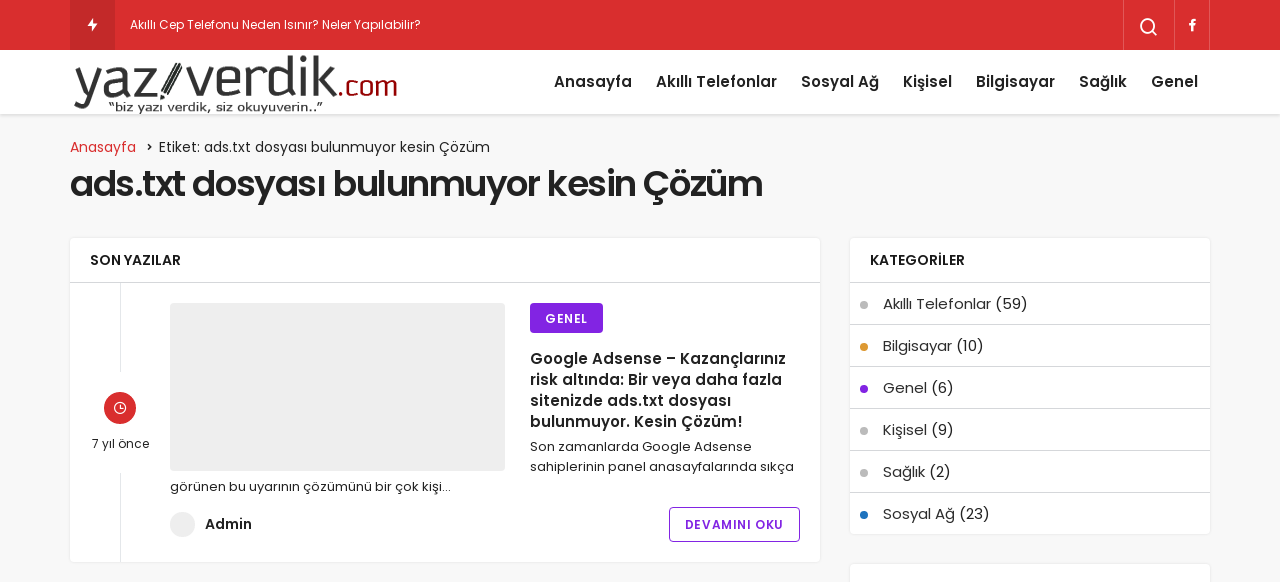

--- FILE ---
content_type: text/html; charset=UTF-8
request_url: https://www.yaziverdik.com/etiketler/ads-txt-dosyasi-bulunmuyor-kesin-cozum
body_size: 12524
content:
<!DOCTYPE html><html lang="tr" class="" ><head><script data-no-optimize="1">var litespeed_docref=sessionStorage.getItem("litespeed_docref");litespeed_docref&&(Object.defineProperty(document,"referrer",{get:function(){return litespeed_docref}}),sessionStorage.removeItem("litespeed_docref"));</script> <link rel="profile" href="https://gmpg.org/xfn/11" /><link rel="pingback" href="https://www.yaziverdik.com/xmlrpc.php" /><meta charset="UTF-8"><meta name="viewport" content="width=device-width, initial-scale=1, minimum-scale=1"><meta http-equiv="X-UA-Compatible" content="IE=edge"><title>ads.txt dosyası bulunmuyor kesin Çözüm &#8211; Kişisel Blog Teknoloji Sağlık</title><meta name='robots' content='max-image-preview:large' /><link rel="preconnect" href="https://fonts.googleapis.com"><link rel="preconnect" href="https://fonts.gstatic.com" crossorigin><link rel="preload" href="https://fonts.googleapis.com/css2?family=Poppins:wght@400;500;600&display=swap" as="style" onload="this.onload=null;this.rel='stylesheet'">
<noscript><link rel="stylesheet" href="https://fonts.googleapis.com/css2?family=Poppins:wght@400;500;600&display=swap"></noscript><link rel='preload' as='font' href='https://www.yaziverdik.com/wp-content/themes/geoit/assets/fonts/gi.woff?t=1642023351660' type='font/woff' crossorigin='anonymous' /><link rel='preload' as='style' href='https://www.yaziverdik.com/wp-content/themes/geoit/assets/css/front-end.min.css' /><link rel='preload' as='image' href='https://www.yaziverdik.com/wp-content/uploads/logoyaziverdik.png' /><link rel='dns-prefetch' href='//s.gravatar.com' /><link rel='dns-prefetch' href='//fonts.googleapis.com' /><link rel='dns-prefetch' href='//fonts.gstatic.com' /><link rel='dns-prefetch' href='//cdnjs.cloudflare.com' /><link rel='dns-prefetch' href='//www.google-analytics.com' /><link rel="alternate" type="application/rss+xml" title="Kişisel Blog Teknoloji Sağlık &raquo; akışı" href="https://www.yaziverdik.com/feed" /><link rel="alternate" type="application/rss+xml" title="Kişisel Blog Teknoloji Sağlık &raquo; yorum akışı" href="https://www.yaziverdik.com/comments/feed" /><link rel="alternate" type="application/rss+xml" title="Kişisel Blog Teknoloji Sağlık &raquo; ads.txt dosyası bulunmuyor kesin Çözüm etiket akışı" href="https://www.yaziverdik.com/etiketler/ads-txt-dosyasi-bulunmuyor-kesin-cozum/feed" /><style id='wp-img-auto-sizes-contain-inline-css'>img:is([sizes=auto i],[sizes^="auto," i]){contain-intrinsic-size:3000px 1500px}
/*# sourceURL=wp-img-auto-sizes-contain-inline-css */</style><link data-optimized="2" rel="stylesheet" href="https://www.yaziverdik.com/wp-content/litespeed/css/3006bbdd9a26429b7e3bf672f964c84a.css?ver=5649e" /><style id='geoit-front-end-inline-css'>#wrapper{min-height:100vh;display:flex;flex-direction:column;overflow:hidden;overflow:clip}#inner-wrap{flex:1 0 auto}.geo_first_category.geoit-cat-item-96{background-color:#dd9933 !important}.geoit-cat-item-96 .geo_first_category_dropcap{background-color:#dd9933 !important}.geo_first_category_style-3.geoit-cat-item-96{background-color:rgba(221, 153, 51, 0.25) !important;color:#dd9933 !important}.carousel__content .geo_first_category_style-3.geoit-cat-item-96{background-color:rgba(221, 153, 51, 0.75) !important;color:#fff !important}.geo_first_category_style-2.geoit-cat-item-96{border-color:#dd9933 !important}.geo_first_category_style-2.geoit-cat-item-96::before{border-color:#dd9933 !important}.geoit_read_more_96{border-color:#dd9933 !important;color:#dd9933 !important}.uck-card:hover .geoit_read_more_96{background-color:#dd9933 !important}.widget_categories .cat-item-96::before{background-color:#dd9933 !important}.geo_first_category.geoit-cat-item-1{background-color:#8224e3 !important}.geoit-cat-item-1 .geo_first_category_dropcap{background-color:#8224e3 !important}.geo_first_category_style-3.geoit-cat-item-1{background-color:rgba(130, 36, 227, 0.25) !important;color:#8224e3 !important}.carousel__content .geo_first_category_style-3.geoit-cat-item-1{background-color:rgba(130, 36, 227, 0.75) !important;color:#fff !important}.geo_first_category_style-2.geoit-cat-item-1{border-color:#8224e3 !important}.geo_first_category_style-2.geoit-cat-item-1::before{border-color:#8224e3 !important}.geoit_read_more_1{border-color:#8224e3 !important;color:#8224e3 !important}.uck-card:hover .geoit_read_more_1{background-color:#8224e3 !important}.widget_categories .cat-item-1::before{background-color:#8224e3 !important}.geo_first_category.geoit-cat-item-54{background-color:#1e73be !important}.geoit-cat-item-54 .geo_first_category_dropcap{background-color:#1e73be !important}.geo_first_category_style-3.geoit-cat-item-54{background-color:rgba(30, 115, 190, 0.25) !important;color:#1e73be !important}.carousel__content .geo_first_category_style-3.geoit-cat-item-54{background-color:rgba(30, 115, 190, 0.75) !important;color:#fff !important}.geo_first_category_style-2.geoit-cat-item-54{border-color:#1e73be !important}.geo_first_category_style-2.geoit-cat-item-54::before{border-color:#1e73be !important}.geoit_read_more_54{border-color:#1e73be !important;color:#1e73be !important}.uck-card:hover .geoit_read_more_54{background-color:#1e73be !important}.widget_categories .cat-item-54::before{background-color:#1e73be !important}:root{--theme_radius:4px;--theme_radius2:4px}.geo_homepage_1col{overflow:unset;border-radius:0 !important}:root{--theme_color:#d92e2e}
/*# sourceURL=geoit-front-end-inline-css */</style><link rel="https://api.w.org/" href="https://www.yaziverdik.com/wp-json/" /><link rel="alternate" title="JSON" type="application/json" href="https://www.yaziverdik.com/wp-json/wp/v2/tags/575" /><meta name="generator" content="WordPress 6.9" /><meta name="description" content="Biz Yazıverdik Siz Okuyuverin" /><meta property="og:title" content="ads.txt dosyası bulunmuyor kesin Çözüm - Kişisel Blog Teknoloji Sağlık" /><meta property="og:description" content="" /><meta property="og:type" content="website" /><meta property="og:url" content="https://www.yaziverdik.com/google-adsense-kazanclariniz-risk-altinda-bir-veya-daha-fazla-sitenizde-ads-txt-dosyasi-bulunmuyor-kesin-cozum" /><meta property="og:site_name" content="Kişisel Blog Teknoloji Sağlık" /><meta property="og:image" content="https://www.yaziverdik.com/wp-content/uploads/logoyaziverdik.png" /> <script id="geoit-archive-schema" type='application/ld+json'>{"@context":"http:\/\/schema.org","@type":"WebPage","description":"","url":"https:\/\/www.yaziverdik.com\/google-adsense-kazanclariniz-risk-altinda-bir-veya-daha-fazla-sitenizde-ads-txt-dosyasi-bulunmuyor-kesin-cozum","name":"ads.txt dosyas\u0131 bulunmuyor kesin \u00c7\u00f6z\u00fcm","publisher":{"@type":"Organization","url":"https:\/\/www.yaziverdik.com","name":"Ki\u015fisel Blog Teknoloji Sa\u011fl\u0131k","logo":{"@type":"ImageObject","url":"https:\/\/www.yaziverdik.com\/wp-content\/uploads\/logoyaziverdik.png"}}}</script>  <script type="litespeed/javascript" data-src="https://www.googletagmanager.com/gtag/js?id=UA-40508715-1"></script> <script type="litespeed/javascript">window.dataLayer=window.dataLayer||[];function gtag(){dataLayer.push(arguments)}
gtag('js',new Date());gtag('config','UA-40508715-1')</script> <script type="litespeed/javascript">try{if('undefined'!=typeof localStorage){var skin=localStorage.getItem('geoit_skin'),html=document.getElementsByTagName('html')[0].classList;if(skin=='dark'){html.add('dark-mode')}else if(skin=='light'){html.remove('dark-mode')}}}catch(e){console.log(e)}</script> <meta name="theme-color" content="#d92e2e" /><script id="geoit-schema-breadcrumb" type="application/ld+json">{"@context":"http:\/\/schema.org","@type":"BreadcrumbList","id":"https:\/\/www.yaziverdik.com\/etiketler\/ads-txt-dosyasi-bulunmuyor-kesin-cozum#breadcrumb","itemListElement":[{"@type":"ListItem","position":1,"item":{"@id":"https:\/\/www.yaziverdik.com","name":"Anasayfa"}},{"@type":"ListItem","position":2,"item":{"@id":"https:\/\/www.yaziverdik.com\/etiketler\/ads-txt-dosyasi-bulunmuyor-kesin-cozum","name":"ads.txt dosyas\u0131 bulunmuyor kesin \u00c7\u00f6z\u00fcm"}}]}</script><link rel='preload' href='https://www.yaziverdik.com/wp-content/themes/geoit/assets/css/geoit-helpers.min.css' as='style' onload='this.onload=null;this.rel="stylesheet"' />
<noscript><link rel='stylesheet' id='geoit-helperscss' href='https://www.yaziverdik.com/wp-content/themes/geoit/assets/css/geoit-helpers.min.css' type='text/css' media='all' /></noscript><link rel='preload' href='https://www.yaziverdik.com/wp-content/themes/geoit/assets/css/geoit-dark.min.css' as='style' onload='this.onload=null;this.rel="stylesheet"' />
<noscript><link rel='stylesheet' id='geoit-darkcss' href='https://www.yaziverdik.com/wp-content/themes/geoit/assets/css/geoit-dark.min.css' type='text/css' media='all' /></noscript><style type="text/css" id="c4wp-checkout-css">.woocommerce-checkout .c4wp_captcha_field {
						margin-bottom: 10px;
						margin-top: 15px;
						position: relative;
						display: inline-block;
					}</style><style type="text/css" id="c4wp-v3-lp-form-css">.login #login, .login #lostpasswordform {
					min-width: 350px !important;
				}
				.wpforms-field-c4wp iframe {
					width: 100% !important;
				}</style><style id='global-styles-inline-css'>:root{--wp--preset--aspect-ratio--square: 1;--wp--preset--aspect-ratio--4-3: 4/3;--wp--preset--aspect-ratio--3-4: 3/4;--wp--preset--aspect-ratio--3-2: 3/2;--wp--preset--aspect-ratio--2-3: 2/3;--wp--preset--aspect-ratio--16-9: 16/9;--wp--preset--aspect-ratio--9-16: 9/16;--wp--preset--color--black: #000000;--wp--preset--color--cyan-bluish-gray: #abb8c3;--wp--preset--color--white: #ffffff;--wp--preset--color--pale-pink: #f78da7;--wp--preset--color--vivid-red: #cf2e2e;--wp--preset--color--luminous-vivid-orange: #ff6900;--wp--preset--color--luminous-vivid-amber: #fcb900;--wp--preset--color--light-green-cyan: #7bdcb5;--wp--preset--color--vivid-green-cyan: #00d084;--wp--preset--color--pale-cyan-blue: #8ed1fc;--wp--preset--color--vivid-cyan-blue: #0693e3;--wp--preset--color--vivid-purple: #9b51e0;--wp--preset--gradient--vivid-cyan-blue-to-vivid-purple: linear-gradient(135deg,rgb(6,147,227) 0%,rgb(155,81,224) 100%);--wp--preset--gradient--light-green-cyan-to-vivid-green-cyan: linear-gradient(135deg,rgb(122,220,180) 0%,rgb(0,208,130) 100%);--wp--preset--gradient--luminous-vivid-amber-to-luminous-vivid-orange: linear-gradient(135deg,rgb(252,185,0) 0%,rgb(255,105,0) 100%);--wp--preset--gradient--luminous-vivid-orange-to-vivid-red: linear-gradient(135deg,rgb(255,105,0) 0%,rgb(207,46,46) 100%);--wp--preset--gradient--very-light-gray-to-cyan-bluish-gray: linear-gradient(135deg,rgb(238,238,238) 0%,rgb(169,184,195) 100%);--wp--preset--gradient--cool-to-warm-spectrum: linear-gradient(135deg,rgb(74,234,220) 0%,rgb(151,120,209) 20%,rgb(207,42,186) 40%,rgb(238,44,130) 60%,rgb(251,105,98) 80%,rgb(254,248,76) 100%);--wp--preset--gradient--blush-light-purple: linear-gradient(135deg,rgb(255,206,236) 0%,rgb(152,150,240) 100%);--wp--preset--gradient--blush-bordeaux: linear-gradient(135deg,rgb(254,205,165) 0%,rgb(254,45,45) 50%,rgb(107,0,62) 100%);--wp--preset--gradient--luminous-dusk: linear-gradient(135deg,rgb(255,203,112) 0%,rgb(199,81,192) 50%,rgb(65,88,208) 100%);--wp--preset--gradient--pale-ocean: linear-gradient(135deg,rgb(255,245,203) 0%,rgb(182,227,212) 50%,rgb(51,167,181) 100%);--wp--preset--gradient--electric-grass: linear-gradient(135deg,rgb(202,248,128) 0%,rgb(113,206,126) 100%);--wp--preset--gradient--midnight: linear-gradient(135deg,rgb(2,3,129) 0%,rgb(40,116,252) 100%);--wp--preset--font-size--small: 13px;--wp--preset--font-size--medium: 20px;--wp--preset--font-size--large: 36px;--wp--preset--font-size--x-large: 42px;--wp--preset--spacing--20: 0.44rem;--wp--preset--spacing--30: 0.67rem;--wp--preset--spacing--40: 1rem;--wp--preset--spacing--50: 1.5rem;--wp--preset--spacing--60: 2.25rem;--wp--preset--spacing--70: 3.38rem;--wp--preset--spacing--80: 5.06rem;--wp--preset--shadow--natural: 6px 6px 9px rgba(0, 0, 0, 0.2);--wp--preset--shadow--deep: 12px 12px 50px rgba(0, 0, 0, 0.4);--wp--preset--shadow--sharp: 6px 6px 0px rgba(0, 0, 0, 0.2);--wp--preset--shadow--outlined: 6px 6px 0px -3px rgb(255, 255, 255), 6px 6px rgb(0, 0, 0);--wp--preset--shadow--crisp: 6px 6px 0px rgb(0, 0, 0);}:where(.is-layout-flex){gap: 0.5em;}:where(.is-layout-grid){gap: 0.5em;}body .is-layout-flex{display: flex;}.is-layout-flex{flex-wrap: wrap;align-items: center;}.is-layout-flex > :is(*, div){margin: 0;}body .is-layout-grid{display: grid;}.is-layout-grid > :is(*, div){margin: 0;}:where(.wp-block-columns.is-layout-flex){gap: 2em;}:where(.wp-block-columns.is-layout-grid){gap: 2em;}:where(.wp-block-post-template.is-layout-flex){gap: 1.25em;}:where(.wp-block-post-template.is-layout-grid){gap: 1.25em;}.has-black-color{color: var(--wp--preset--color--black) !important;}.has-cyan-bluish-gray-color{color: var(--wp--preset--color--cyan-bluish-gray) !important;}.has-white-color{color: var(--wp--preset--color--white) !important;}.has-pale-pink-color{color: var(--wp--preset--color--pale-pink) !important;}.has-vivid-red-color{color: var(--wp--preset--color--vivid-red) !important;}.has-luminous-vivid-orange-color{color: var(--wp--preset--color--luminous-vivid-orange) !important;}.has-luminous-vivid-amber-color{color: var(--wp--preset--color--luminous-vivid-amber) !important;}.has-light-green-cyan-color{color: var(--wp--preset--color--light-green-cyan) !important;}.has-vivid-green-cyan-color{color: var(--wp--preset--color--vivid-green-cyan) !important;}.has-pale-cyan-blue-color{color: var(--wp--preset--color--pale-cyan-blue) !important;}.has-vivid-cyan-blue-color{color: var(--wp--preset--color--vivid-cyan-blue) !important;}.has-vivid-purple-color{color: var(--wp--preset--color--vivid-purple) !important;}.has-black-background-color{background-color: var(--wp--preset--color--black) !important;}.has-cyan-bluish-gray-background-color{background-color: var(--wp--preset--color--cyan-bluish-gray) !important;}.has-white-background-color{background-color: var(--wp--preset--color--white) !important;}.has-pale-pink-background-color{background-color: var(--wp--preset--color--pale-pink) !important;}.has-vivid-red-background-color{background-color: var(--wp--preset--color--vivid-red) !important;}.has-luminous-vivid-orange-background-color{background-color: var(--wp--preset--color--luminous-vivid-orange) !important;}.has-luminous-vivid-amber-background-color{background-color: var(--wp--preset--color--luminous-vivid-amber) !important;}.has-light-green-cyan-background-color{background-color: var(--wp--preset--color--light-green-cyan) !important;}.has-vivid-green-cyan-background-color{background-color: var(--wp--preset--color--vivid-green-cyan) !important;}.has-pale-cyan-blue-background-color{background-color: var(--wp--preset--color--pale-cyan-blue) !important;}.has-vivid-cyan-blue-background-color{background-color: var(--wp--preset--color--vivid-cyan-blue) !important;}.has-vivid-purple-background-color{background-color: var(--wp--preset--color--vivid-purple) !important;}.has-black-border-color{border-color: var(--wp--preset--color--black) !important;}.has-cyan-bluish-gray-border-color{border-color: var(--wp--preset--color--cyan-bluish-gray) !important;}.has-white-border-color{border-color: var(--wp--preset--color--white) !important;}.has-pale-pink-border-color{border-color: var(--wp--preset--color--pale-pink) !important;}.has-vivid-red-border-color{border-color: var(--wp--preset--color--vivid-red) !important;}.has-luminous-vivid-orange-border-color{border-color: var(--wp--preset--color--luminous-vivid-orange) !important;}.has-luminous-vivid-amber-border-color{border-color: var(--wp--preset--color--luminous-vivid-amber) !important;}.has-light-green-cyan-border-color{border-color: var(--wp--preset--color--light-green-cyan) !important;}.has-vivid-green-cyan-border-color{border-color: var(--wp--preset--color--vivid-green-cyan) !important;}.has-pale-cyan-blue-border-color{border-color: var(--wp--preset--color--pale-cyan-blue) !important;}.has-vivid-cyan-blue-border-color{border-color: var(--wp--preset--color--vivid-cyan-blue) !important;}.has-vivid-purple-border-color{border-color: var(--wp--preset--color--vivid-purple) !important;}.has-vivid-cyan-blue-to-vivid-purple-gradient-background{background: var(--wp--preset--gradient--vivid-cyan-blue-to-vivid-purple) !important;}.has-light-green-cyan-to-vivid-green-cyan-gradient-background{background: var(--wp--preset--gradient--light-green-cyan-to-vivid-green-cyan) !important;}.has-luminous-vivid-amber-to-luminous-vivid-orange-gradient-background{background: var(--wp--preset--gradient--luminous-vivid-amber-to-luminous-vivid-orange) !important;}.has-luminous-vivid-orange-to-vivid-red-gradient-background{background: var(--wp--preset--gradient--luminous-vivid-orange-to-vivid-red) !important;}.has-very-light-gray-to-cyan-bluish-gray-gradient-background{background: var(--wp--preset--gradient--very-light-gray-to-cyan-bluish-gray) !important;}.has-cool-to-warm-spectrum-gradient-background{background: var(--wp--preset--gradient--cool-to-warm-spectrum) !important;}.has-blush-light-purple-gradient-background{background: var(--wp--preset--gradient--blush-light-purple) !important;}.has-blush-bordeaux-gradient-background{background: var(--wp--preset--gradient--blush-bordeaux) !important;}.has-luminous-dusk-gradient-background{background: var(--wp--preset--gradient--luminous-dusk) !important;}.has-pale-ocean-gradient-background{background: var(--wp--preset--gradient--pale-ocean) !important;}.has-electric-grass-gradient-background{background: var(--wp--preset--gradient--electric-grass) !important;}.has-midnight-gradient-background{background: var(--wp--preset--gradient--midnight) !important;}.has-small-font-size{font-size: var(--wp--preset--font-size--small) !important;}.has-medium-font-size{font-size: var(--wp--preset--font-size--medium) !important;}.has-large-font-size{font-size: var(--wp--preset--font-size--large) !important;}.has-x-large-font-size{font-size: var(--wp--preset--font-size--x-large) !important;}
/*# sourceURL=global-styles-inline-css */</style></head><body class="archive tag tag-ads-txt-dosyasi-bulunmuyor-kesin-cozum tag-575 wp-theme-geoit infinite-enable sidebar-mobile-disable overlay-enable lazyload-enable "><div id="wrapper" class="site"><header id="header" class="header-one"><div class="header__top"><div class="container"><div class="header__row"><div class="header__top--left"><div id="news-ticker" class="news--ticker"><div class="ticker-title" title="Trendlerdeki Yazılar"><i aria-hidden="true" class="gi gi-bolt"></i></div><ul id="sample" class="ticker"><li><a href="https://www.yaziverdik.com/akilli-cep-telefonu-neden-isinir-neler-yapilabilir" aria-label="Akıllı Cep Telefonu Neden Isınır? Neler Yapılabilir?" rel="bookmark">Akıllı Cep Telefonu Neden Isınır? Neler Yapılabilir?</a></li><li><a href="https://www.yaziverdik.com/whatsapp-video-gonderme-suresini-uzatma-hakkinda" aria-label="Whatsapp Video Gönderme Süresini Uzatma Hakkında" rel="bookmark">Whatsapp Video Gönderme Süresini Uzatma Hakkında</a></li><li><a href="https://www.yaziverdik.com/android-yukseltiliyor-11-uygulama-optimize-ediliyor-cozumu" aria-label="Android Yükseltiliyor 1/1 Uygulama Optimize Ediliyor Çözümü" rel="bookmark">Android Yükseltiliyor 1/1 Uygulama Optimize Ediliyor Çözümü</a></li><li><a href="https://www.yaziverdik.com/swarm-kendi-uzerinden-mesajlasma-yeniligi-getirdi" aria-label="Swarm Kendi Üzerinden Mesajlaşma Yeniliği Getirdi" rel="bookmark">Swarm Kendi Üzerinden Mesajlaşma Yeniliği Getirdi</a></li><li><a href="https://www.yaziverdik.com/whatsapp-suresini-bedava-uzatma" aria-label="Android İçin Whatsapp Süresini Uzatma" rel="bookmark">Android İçin Whatsapp Süresini Uzatma</a></li><li><a href="https://www.yaziverdik.com/samsung-galaxy-s4-android-5-0-lollipop-guncellemesi-geldi" aria-label="Samsung Galaxy S4 Android 5.0 Lollipop Güncellemesi Geldi" rel="bookmark">Samsung Galaxy S4 Android 5.0 Lollipop Güncellemesi Geldi</a></li><li><a href="https://www.yaziverdik.com/swarm-kisilerden-gelen-mesajlari-engellemek-icin-guncelleme-getirdi" aria-label="Swarm Kişilerden Gelen Mesajları Engellemek İçin Güncelleme Getirdi" rel="bookmark">Swarm Kişilerden Gelen Mesajları Engellemek İçin Güncelleme Getirdi</a></li><li><a href="https://www.yaziverdik.com/telefonun-ne-kadar-isindigini-nasil-olceriz-hangi-programla-olur" aria-label="Telefonun ne kadar ısındığını nasıl ölçeriz? Hangi programla olur?" rel="bookmark">Telefonun ne kadar ısındığını nasıl ölçeriz? Hangi programla olur?</a></li><li><a href="https://www.yaziverdik.com/facebook-aktif-durumu-kapatma-ve-gizleme" aria-label="Facebook Aktif Durumu Kapatma ve Gizleme" rel="bookmark">Facebook Aktif Durumu Kapatma ve Gizleme</a></li><li><a href="https://www.yaziverdik.com/camasir-makinesini-duz-kontak-yaptim-nasil-mi" aria-label="Çamaşır Makinesini Düz Kontak Yaptım, Nasıl mı?" rel="bookmark">Çamaşır Makinesini Düz Kontak Yaptım, Nasıl mı?</a></li></ul></div></div><div class="header__top--right"><div class="header__search">
<button class="header__search--icon" tabindex="0" aria-label="Arama Yap"><i class="gi gi-search"></i></button></div><div class="header__search--form"><form method="get" action="https://www.yaziverdik.com/">
<input data-style="row" id="kan-ajax-search" autofocus id="searchInput" name="s" placeholder="Aradığınız kelimeyi bu alana girin.." type="text">
<label for="searchInput" class="sr-only">Arama Yap</label>
<button type="submit" class="search-submit" aria-label="Ara"><div id="kan-loader"><i class="gi gi-search"></i></div></button></form></div><div class="header__top--social"><ul><li><a rel="nofollow" title="Facebook İletişim" href="http://www.facebook.com/yaziverdikcom" ><i class="gi gi-facebook"  aria-hidden="true"></i></a></li></ul></div></div></div></div></div><div class="header___bottom"><div class="header__bottom headroom"><div class="container"><div class="header__row"><div class="header__logo header__logo--left">
<a href="https://www.yaziverdik.com/" title="Kişisel Blog Teknoloji Sağlık"><img data-lazyloaded="1" src="[data-uri]" width="330" height="70" class="geoit-logo-img" data-src="https://www.yaziverdik.com/wp-content/uploads/logoyaziverdik.png" alt="Kişisel Blog Teknoloji Sağlık" title="Kişisel Blog Teknoloji Sağlık" /></a></div><div class="uck-layout-spacer"></div>
<button data-toggle="geo_mobil_menu" class="mobile-menu-icon" aria-label="Menü"><i class="gi gi-bars"></i></button><nav class="header__bottom--menu"><div class="menu-main-menu-2-container"><ul id="menu-main-menu-2" class="geo-menu"><li><a title="Anasayfa" href="https://www.yaziverdik.com/"  class="header__bottom--link menu-item menu-item-type-custom menu-item-object-custom menu-item-home">Anasayfa</a></li><li><a title="Akıllı Telefonlar" href="https://www.yaziverdik.com/kategori/akilli-telefonlar"  class="header__bottom--link menu-item menu-item-type-taxonomy menu-item-object-category">Akıllı Telefonlar</a></li><li><a title="Sosyal Ağ" href="https://www.yaziverdik.com/kategori/sosyal-ag"  class="header__bottom--link menu-item menu-item-type-taxonomy menu-item-object-category">Sosyal Ağ</a></li><li><a title="Kişisel" href="https://www.yaziverdik.com/kategori/kisisel"  class="header__bottom--link menu-item menu-item-type-taxonomy menu-item-object-category">Kişisel</a></li><li><a title="Bilgisayar" href="https://www.yaziverdik.com/kategori/bilgisayar"  class="header__bottom--link menu-item menu-item-type-taxonomy menu-item-object-category">Bilgisayar</a></li><li><a title="Sağlık" href="https://www.yaziverdik.com/kategori/saglik"  class="header__bottom--link menu-item menu-item-type-taxonomy menu-item-object-category">Sağlık</a></li><li><a title="Genel" href="https://www.yaziverdik.com/kategori/genel"  class="header__bottom--link menu-item menu-item-type-taxonomy menu-item-object-category">Genel</a></li></ul></div></nav></div></div></div></div></header><div class="kan-header-mobile "><div class="kan-header-mobile-wrapper headroom kan-header-mobile-layout-1 kan-header-mobile-skin-dark"><div class="container"><div class="row"><div class="header-mobile-left">
<button data-toggle="geo_mobil_menu" class="mobile-menu-icon" aria-label="Menü"><i class="gi gi-bars"></i></button></div><div class="header-mobile-center">
<a href="https://www.yaziverdik.com/" title="Kişisel Blog Teknoloji Sağlık"><img data-lazyloaded="1" src="[data-uri]" width="330" height="70" data-src="https://www.yaziverdik.com/wp-content/uploads/logoyaziverdik.png" alt="Kişisel Blog Teknoloji Sağlık" title="Kişisel Blog Teknoloji Sağlık" /></a></div><div class="header-mobile-right"><div class="header__search" tabindex="0" >
<button class="header__search--icon" aria-label="Arama Yap"><i class="gi gi-search"></i></button></div><div class="header__search--form"><form method="get" action="https://www.yaziverdik.com/">
<input data-style="row" id="kan-ajax-search" autofocus id="searchInput" name="s" placeholder="Aradığınız kelimeyi bu alana girin.." type="text">
<button type="submit" class="search-submit" aria-label="Ara"><div id="kan-loader"><i class="gi gi-search"></i></div></button></form></div></div></div></div></div></div><div id="inner-wrap" class="wrap"><div id="page-header" class="container"><ol class="geo_breadcrumb"><li class="root"><a href="https://www.yaziverdik.com/"><span>Anasayfa</span></a></li><li class="current"><span>Etiket: ads.txt dosyası bulunmuyor kesin Çözüm</span></li></ol><h1>ads.txt dosyası bulunmuyor kesin Çözüm</h1></div><main class="uck-layout__content" role="main"><div class="page__content"><div class="container"><div class="row"><div class="content content--page col-md-8"><div class="content__recent-posts--group"><div class="content__title block_title_style-2"><h2 class="uckan-btn">Son Yazılar</h2></div><div class="post-list-group" geoit-data-load-more><article class="uck-card uck-card-list uck-card-timeline"><div class="uck-card-timeline-left"><div class="uck-card-timeline-icon">
<i class="gi gi-clock-o"></i>
<span class="date">7 yıl önce</span></div></div><div class="uck-card-timeline-right"><div class="uck-card--image">
<a href='https://www.yaziverdik.com/google-adsense-kazanclariniz-risk-altinda-bir-veya-daha-fazla-sitenizde-ads-txt-dosyasi-bulunmuyor-kesin-cozum' title='Google Adsense &#8211; Kazançlarınız risk altında: Bir veya daha fazla sitenizde ads.txt dosyası bulunmuyor. Kesin Çözüm!'>
<img width="335" height="195" src="[data-uri]" class="attachment-geo-medium size-geo-medium geo-lazy wp-post-image" alt="Google adsense Kazançlarınız risk altında: Bir veya daha fazla sitenizde ads.txt dosyası bulunmuyor." decoding="async" fetchpriority="high" data-src="https://www.yaziverdik.com/wp-content/uploads/Kazançlarınız-risk-altında-Bir-veya-daha-fazla-sitenizde-ads.txt-dosyası-bulunmuyor.-335x195.png" />				</a></div><div class="uck-card--content"><div class="uck-card-top">
<a class="geo_first_category geoit-cat-item-1" href="https://www.yaziverdik.com/kategori/genel" > Genel</a></div><h3 class="headline"><a href="https://www.yaziverdik.com/google-adsense-kazanclariniz-risk-altinda-bir-veya-daha-fazla-sitenizde-ads-txt-dosyasi-bulunmuyor-kesin-cozum" rel="bookmark">Google Adsense &#8211; Kazançlarınız risk altında: Bir veya daha fazla sitenizde ads.txt dosyası bulunmuyor. Kesin Çözüm!</a></h3><p>Son zamanlarda Google Adsense sahiplerinin panel anasayfalarında sıkça görünen bu uyarının çözümünü bir çok kişi&hellip;</p><div class="uck-card--meta"><div class="uck-card--left">
<span class="entry_author"><img alt='' src='[data-uri]' data-src='https://www.yaziverdik.com/wp-content/litespeed/avatar/2fd25ce3e1c02f0b1ab5fdf0ed70167a.jpg?ver=1768333179' data-srcset='https://www.yaziverdik.com/wp-content/litespeed/avatar/dbfe5f67ce14c694a8fa46517f56792b.jpg?ver=1768333179 2x' class='geo-lazy avatar avatar-25 photo' height='25' width='25' decoding='async'/><a title="Admin" href="https://www.yaziverdik.com/author/admin">Admin</a></span></div><div class="uck-card--right">
<a class="geoit_read_more_1" href='https://www.yaziverdik.com/google-adsense-kazanclariniz-risk-altinda-bir-veya-daha-fazla-sitenizde-ads-txt-dosyasi-bulunmuyor-kesin-cozum' title='Google Adsense &#8211; Kazançlarınız risk altında: Bir veya daha fazla sitenizde ads.txt dosyası bulunmuyor. Kesin Çözüm!'>Devamını Oku</a></div></div></div></div></article></div></div></div><div class="sidebar col-md-4" role="complementary"><aside id="categories-4" class="widget widget-0 widget_categories"><div class="content__title block_title_style-2"><div class="uckan-btn">Kategoriler</div></div><ul><li class="cat-item cat-item-3"><a href="https://www.yaziverdik.com/kategori/akilli-telefonlar">Akıllı Telefonlar</a> (59)</li><li class="cat-item cat-item-96"><a href="https://www.yaziverdik.com/kategori/bilgisayar">Bilgisayar</a> (10)</li><li class="cat-item cat-item-1"><a href="https://www.yaziverdik.com/kategori/genel">Genel</a> (6)</li><li class="cat-item cat-item-192"><a href="https://www.yaziverdik.com/kategori/kisisel">Kişisel</a> (9)</li><li class="cat-item cat-item-520"><a href="https://www.yaziverdik.com/kategori/saglik">Sağlık</a> (2)</li><li class="cat-item cat-item-54"><a href="https://www.yaziverdik.com/kategori/sosyal-ag">Sosyal Ağ</a> (23)</li></ul></aside><aside id="custom_html-16" class="widget_text widget widget-0 widget_custom_html"><div class="textwidget custom-html-widget"><style>.yeni esnek { width: 320px; height: 100px; }
@media(min-width: 500px) { .yeni esnek { width: 468px; height: 60px; } }
@media(min-width: 800px) { .yeni esnek { width: 728px; height: 90px; } }</style> <script type="litespeed/javascript" data-src="https://pagead2.googlesyndication.com/pagead/js/adsbygoogle.js?client=ca-pub-6827804787725331"
     crossorigin="anonymous"></script> 
<ins class="adsbygoogle"
style="display:block"
data-ad-client="ca-pub-6827804787725331"
data-ad-slot="8820228335"
data-ad-format="auto"
data-full-width-responsive="true"></ins> <script type="litespeed/javascript">(adsbygoogle=window.adsbygoogle||[]).push({})</script></div></aside></div></div></div></div></main><div class="progress-wrap">
<svg class="progress-circle svg-content" width="38" height="38" viewBox="-1 -1 102 102">
<path d="M50,1 a49,49 0 0,1 0,98 a49,49 0 0,1 0,-98" />
</svg></div></div><div class="geoit_popup_ade"><div class="geoit_popup_wrapper" data-expired="1"><i class="gi gi-close" id="popup-close" aria-label="Kapat"></i><script type="litespeed/javascript" data-src="https://pagead2.googlesyndication.com/pagead/js/adsbygoogle.js?client=ca-pub-6827804787725331"
     crossorigin="anonymous"></script> 
<ins class="adsbygoogle"
style="display:block"
data-ad-client="ca-pub-6827804787725331"
data-ad-slot="8820228335"
data-ad-format="auto"
data-full-width-responsive="true"></ins> <script type="litespeed/javascript">(adsbygoogle=window.adsbygoogle||[]).push({})</script></div></div><div id="geo_mobil_menu" class="geo_mobil_menu_style_1" style="display:none"><div class="geo_mobil_menu_header"><button data-toggle="geo_mobil_menu" class="mobile-menu-icon geo_mobile_menu_close"><span>Geri Dön</span></button></div><div class="geo_mobil_menu_nav"><ul id="menu-main-menu-3" class="menu-mobil"><li id="menu-item-2093" class="menu-item menu-item-type-custom menu-item-object-custom menu-item-home menu-item-2093"><a href="https://www.yaziverdik.com/">Anasayfa</a></li><li id="menu-item-1821" class="menu-item menu-item-type-taxonomy menu-item-object-category menu-item-1821"><a href="https://www.yaziverdik.com/kategori/akilli-telefonlar">Akıllı Telefonlar</a></li><li id="menu-item-1822" class="menu-item menu-item-type-taxonomy menu-item-object-category menu-item-1822"><a href="https://www.yaziverdik.com/kategori/sosyal-ag">Sosyal Ağ</a></li><li id="menu-item-1823" class="menu-item menu-item-type-taxonomy menu-item-object-category menu-item-1823"><a href="https://www.yaziverdik.com/kategori/kisisel">Kişisel</a></li><li id="menu-item-1824" class="menu-item menu-item-type-taxonomy menu-item-object-category menu-item-1824"><a href="https://www.yaziverdik.com/kategori/bilgisayar">Bilgisayar</a></li><li id="menu-item-1825" class="menu-item menu-item-type-taxonomy menu-item-object-category menu-item-1825"><a href="https://www.yaziverdik.com/kategori/saglik">Sağlık</a></li><li id="menu-item-1826" class="menu-item menu-item-type-taxonomy menu-item-object-category menu-item-1826"><a href="https://www.yaziverdik.com/kategori/genel">Genel</a></li></ul></div><div class="geo_mobil_menu_footer"><form role="search" method="get" class="search-form" action="https://www.yaziverdik.com/">
<label>
<span class="screen-reader-text">Arama:</span>
<input type="search" class="search-field" placeholder="Ara &hellip;" value="" name="s" />
</label>
<input type="submit" class="search-submit" value="Ara" /></form></div></div><footer id="footer" class="footer-2 light-mode"><div class="footer_wrapper"><div class="container"><div class="footer__row"><div class="header__top--social"><ul><li><a rel="nofollow" title="Facebook İletişim" href="http://www.facebook.com/yaziverdikcom" ><i class="gi gi-facebook"  aria-hidden="true"></i></a></li></ul></div></div><div class="footer__row"><div class="menu-top-menu-container"><ul id="menu-top-menu" class="menu-footer"><li id="menu-item-1818" class="menu-item menu-item-type-custom menu-item-object-custom menu-item-home menu-item-1818"><a href="https://www.yaziverdik.com">Anasayfa</a></li><li id="menu-item-1820" class="menu-item menu-item-type-post_type menu-item-object-page menu-item-1820"><a href="https://www.yaziverdik.com/hakkimda">Hakkımda</a></li><li id="menu-item-2686" class="menu-item menu-item-type-post_type menu-item-object-page menu-item-2686"><a href="https://www.yaziverdik.com/gizlilik-politikasi">Gizlilik Politikası</a></li><li id="menu-item-1819" class="menu-item menu-item-type-post_type menu-item-object-page menu-item-1819"><a href="https://www.yaziverdik.com/iletisim">İletişim</a></li></ul></div></div><div class="footer__row"><p>© Copyright 2013-2025, Tüm Hakları Saklıdır</p></div></div></div></footer></div> <script type="speculationrules">{"prefetch":[{"source":"document","where":{"and":[{"href_matches":"/*"},{"not":{"href_matches":["/wp-*.php","/wp-admin/*","/wp-content/uploads/*","/wp-content/*","/wp-content/plugins/*","/wp-content/themes/geoit/*","/*\\?(.+)"]}},{"not":{"selector_matches":"a[rel~=\"nofollow\"]"}},{"not":{"selector_matches":".no-prefetch, .no-prefetch a"}}]},"eagerness":"conservative"}]}</script> <div id="cookie-box"><div id="cookie-box-content"><p>Bu web sitesinde en iyi deneyimi yaşamanızı sağlamak için çerezler kullanılmaktadır.</p>
<a href="https://www.yaziverdik.com/google-adsense-kazanclariniz-risk-altinda-bir-veya-daha-fazla-sitenizde-ads-txt-dosyasi-bulunmuyor-kesin-cozum" style="text-decoration: underline;">Detaylar</a>
<button onClick="purecookieDismiss();" class="uckan-btn colored">Kabul Ediyorum</button></div></div><div class="adblockalert"><div class="adblockalert-content"><h3 class="adblockalert-content-title">Adblock Tespit Edildi!</h3><p>Lütfen reklam engelleyiciyi devre dışı bırakarak içerikleri sağlıklı görüntülemeyi ve bizi desteklemeyi düşünün.</p><div class="adblockalert-btn">
<a href="" class="uckan-btn uckan-btn--green">Kapattım</a>
<button id="adblockDisable" class="uckan-btn uckan-btn--red">Devam Et</button></div></div></div> <script type="litespeed/javascript">(function($){"use strict";jQuery(document).ready(function(){setTimeout(function(){var ga=document.querySelector('.adsbygoogle');if(ga){var gastatus=ga.hasAttribute('data-adsbygoogle-status');if(gastatus==!1){setTimeout(function(){$('body').addClass('ad_block_detected')},5000);$(".adblockalert").on("click",function(){$('body').removeClass('ad_block_detected')})}}},5000)})})(jQuery)</script> <script id="geoit-main-js-extra" type="litespeed/javascript">var geo_vars={"loading":"https://www.yaziverdik.com/wp-content/themes/geoit/assets/img/ajax.svg","ajax":"https://www.yaziverdik.com/wp-admin/admin-ajax.php","nonce":"f6c3678179","geo_path":"https://www.yaziverdik.com/wp-content/themes/geoit","geoit_lazy":"1","pagination":"number","sticky":"on","popup":"off","headroom":"off","is_single":"","post_format":"","gotop":"1","slider_autoplay":"1","slider_pagination":"1","fav_up":"\u003Ci class=\"gi gi-bookmark\"\u003E\u003C/i\u003E","fav_down":"\u003Ci class=\"gi gi-bookmark-o\"\u003E\u003C/i\u003E","noresult":"Arad\u0131\u011f\u0131n\u0131z \u015eeyi Bulamad\u0131k","logged_in":"0","post_infinite":"on"}</script> <script data-no-optimize="1">window.lazyLoadOptions=Object.assign({},{threshold:300},window.lazyLoadOptions||{});!function(t,e){"object"==typeof exports&&"undefined"!=typeof module?module.exports=e():"function"==typeof define&&define.amd?define(e):(t="undefined"!=typeof globalThis?globalThis:t||self).LazyLoad=e()}(this,function(){"use strict";function e(){return(e=Object.assign||function(t){for(var e=1;e<arguments.length;e++){var n,a=arguments[e];for(n in a)Object.prototype.hasOwnProperty.call(a,n)&&(t[n]=a[n])}return t}).apply(this,arguments)}function o(t){return e({},at,t)}function l(t,e){return t.getAttribute(gt+e)}function c(t){return l(t,vt)}function s(t,e){return function(t,e,n){e=gt+e;null!==n?t.setAttribute(e,n):t.removeAttribute(e)}(t,vt,e)}function i(t){return s(t,null),0}function r(t){return null===c(t)}function u(t){return c(t)===_t}function d(t,e,n,a){t&&(void 0===a?void 0===n?t(e):t(e,n):t(e,n,a))}function f(t,e){et?t.classList.add(e):t.className+=(t.className?" ":"")+e}function _(t,e){et?t.classList.remove(e):t.className=t.className.replace(new RegExp("(^|\\s+)"+e+"(\\s+|$)")," ").replace(/^\s+/,"").replace(/\s+$/,"")}function g(t){return t.llTempImage}function v(t,e){!e||(e=e._observer)&&e.unobserve(t)}function b(t,e){t&&(t.loadingCount+=e)}function p(t,e){t&&(t.toLoadCount=e)}function n(t){for(var e,n=[],a=0;e=t.children[a];a+=1)"SOURCE"===e.tagName&&n.push(e);return n}function h(t,e){(t=t.parentNode)&&"PICTURE"===t.tagName&&n(t).forEach(e)}function a(t,e){n(t).forEach(e)}function m(t){return!!t[lt]}function E(t){return t[lt]}function I(t){return delete t[lt]}function y(e,t){var n;m(e)||(n={},t.forEach(function(t){n[t]=e.getAttribute(t)}),e[lt]=n)}function L(a,t){var o;m(a)&&(o=E(a),t.forEach(function(t){var e,n;e=a,(t=o[n=t])?e.setAttribute(n,t):e.removeAttribute(n)}))}function k(t,e,n){f(t,e.class_loading),s(t,st),n&&(b(n,1),d(e.callback_loading,t,n))}function A(t,e,n){n&&t.setAttribute(e,n)}function O(t,e){A(t,rt,l(t,e.data_sizes)),A(t,it,l(t,e.data_srcset)),A(t,ot,l(t,e.data_src))}function w(t,e,n){var a=l(t,e.data_bg_multi),o=l(t,e.data_bg_multi_hidpi);(a=nt&&o?o:a)&&(t.style.backgroundImage=a,n=n,f(t=t,(e=e).class_applied),s(t,dt),n&&(e.unobserve_completed&&v(t,e),d(e.callback_applied,t,n)))}function x(t,e){!e||0<e.loadingCount||0<e.toLoadCount||d(t.callback_finish,e)}function M(t,e,n){t.addEventListener(e,n),t.llEvLisnrs[e]=n}function N(t){return!!t.llEvLisnrs}function z(t){if(N(t)){var e,n,a=t.llEvLisnrs;for(e in a){var o=a[e];n=e,o=o,t.removeEventListener(n,o)}delete t.llEvLisnrs}}function C(t,e,n){var a;delete t.llTempImage,b(n,-1),(a=n)&&--a.toLoadCount,_(t,e.class_loading),e.unobserve_completed&&v(t,n)}function R(i,r,c){var l=g(i)||i;N(l)||function(t,e,n){N(t)||(t.llEvLisnrs={});var a="VIDEO"===t.tagName?"loadeddata":"load";M(t,a,e),M(t,"error",n)}(l,function(t){var e,n,a,o;n=r,a=c,o=u(e=i),C(e,n,a),f(e,n.class_loaded),s(e,ut),d(n.callback_loaded,e,a),o||x(n,a),z(l)},function(t){var e,n,a,o;n=r,a=c,o=u(e=i),C(e,n,a),f(e,n.class_error),s(e,ft),d(n.callback_error,e,a),o||x(n,a),z(l)})}function T(t,e,n){var a,o,i,r,c;t.llTempImage=document.createElement("IMG"),R(t,e,n),m(c=t)||(c[lt]={backgroundImage:c.style.backgroundImage}),i=n,r=l(a=t,(o=e).data_bg),c=l(a,o.data_bg_hidpi),(r=nt&&c?c:r)&&(a.style.backgroundImage='url("'.concat(r,'")'),g(a).setAttribute(ot,r),k(a,o,i)),w(t,e,n)}function G(t,e,n){var a;R(t,e,n),a=e,e=n,(t=Et[(n=t).tagName])&&(t(n,a),k(n,a,e))}function D(t,e,n){var a;a=t,(-1<It.indexOf(a.tagName)?G:T)(t,e,n)}function S(t,e,n){var a;t.setAttribute("loading","lazy"),R(t,e,n),a=e,(e=Et[(n=t).tagName])&&e(n,a),s(t,_t)}function V(t){t.removeAttribute(ot),t.removeAttribute(it),t.removeAttribute(rt)}function j(t){h(t,function(t){L(t,mt)}),L(t,mt)}function F(t){var e;(e=yt[t.tagName])?e(t):m(e=t)&&(t=E(e),e.style.backgroundImage=t.backgroundImage)}function P(t,e){var n;F(t),n=e,r(e=t)||u(e)||(_(e,n.class_entered),_(e,n.class_exited),_(e,n.class_applied),_(e,n.class_loading),_(e,n.class_loaded),_(e,n.class_error)),i(t),I(t)}function U(t,e,n,a){var o;n.cancel_on_exit&&(c(t)!==st||"IMG"===t.tagName&&(z(t),h(o=t,function(t){V(t)}),V(o),j(t),_(t,n.class_loading),b(a,-1),i(t),d(n.callback_cancel,t,e,a)))}function $(t,e,n,a){var o,i,r=(i=t,0<=bt.indexOf(c(i)));s(t,"entered"),f(t,n.class_entered),_(t,n.class_exited),o=t,i=a,n.unobserve_entered&&v(o,i),d(n.callback_enter,t,e,a),r||D(t,n,a)}function q(t){return t.use_native&&"loading"in HTMLImageElement.prototype}function H(t,o,i){t.forEach(function(t){return(a=t).isIntersecting||0<a.intersectionRatio?$(t.target,t,o,i):(e=t.target,n=t,a=o,t=i,void(r(e)||(f(e,a.class_exited),U(e,n,a,t),d(a.callback_exit,e,n,t))));var e,n,a})}function B(e,n){var t;tt&&!q(e)&&(n._observer=new IntersectionObserver(function(t){H(t,e,n)},{root:(t=e).container===document?null:t.container,rootMargin:t.thresholds||t.threshold+"px"}))}function J(t){return Array.prototype.slice.call(t)}function K(t){return t.container.querySelectorAll(t.elements_selector)}function Q(t){return c(t)===ft}function W(t,e){return e=t||K(e),J(e).filter(r)}function X(e,t){var n;(n=K(e),J(n).filter(Q)).forEach(function(t){_(t,e.class_error),i(t)}),t.update()}function t(t,e){var n,a,t=o(t);this._settings=t,this.loadingCount=0,B(t,this),n=t,a=this,Y&&window.addEventListener("online",function(){X(n,a)}),this.update(e)}var Y="undefined"!=typeof window,Z=Y&&!("onscroll"in window)||"undefined"!=typeof navigator&&/(gle|ing|ro)bot|crawl|spider/i.test(navigator.userAgent),tt=Y&&"IntersectionObserver"in window,et=Y&&"classList"in document.createElement("p"),nt=Y&&1<window.devicePixelRatio,at={elements_selector:".lazy",container:Z||Y?document:null,threshold:300,thresholds:null,data_src:"src",data_srcset:"srcset",data_sizes:"sizes",data_bg:"bg",data_bg_hidpi:"bg-hidpi",data_bg_multi:"bg-multi",data_bg_multi_hidpi:"bg-multi-hidpi",data_poster:"poster",class_applied:"applied",class_loading:"litespeed-loading",class_loaded:"litespeed-loaded",class_error:"error",class_entered:"entered",class_exited:"exited",unobserve_completed:!0,unobserve_entered:!1,cancel_on_exit:!0,callback_enter:null,callback_exit:null,callback_applied:null,callback_loading:null,callback_loaded:null,callback_error:null,callback_finish:null,callback_cancel:null,use_native:!1},ot="src",it="srcset",rt="sizes",ct="poster",lt="llOriginalAttrs",st="loading",ut="loaded",dt="applied",ft="error",_t="native",gt="data-",vt="ll-status",bt=[st,ut,dt,ft],pt=[ot],ht=[ot,ct],mt=[ot,it,rt],Et={IMG:function(t,e){h(t,function(t){y(t,mt),O(t,e)}),y(t,mt),O(t,e)},IFRAME:function(t,e){y(t,pt),A(t,ot,l(t,e.data_src))},VIDEO:function(t,e){a(t,function(t){y(t,pt),A(t,ot,l(t,e.data_src))}),y(t,ht),A(t,ct,l(t,e.data_poster)),A(t,ot,l(t,e.data_src)),t.load()}},It=["IMG","IFRAME","VIDEO"],yt={IMG:j,IFRAME:function(t){L(t,pt)},VIDEO:function(t){a(t,function(t){L(t,pt)}),L(t,ht),t.load()}},Lt=["IMG","IFRAME","VIDEO"];return t.prototype={update:function(t){var e,n,a,o=this._settings,i=W(t,o);{if(p(this,i.length),!Z&&tt)return q(o)?(e=o,n=this,i.forEach(function(t){-1!==Lt.indexOf(t.tagName)&&S(t,e,n)}),void p(n,0)):(t=this._observer,o=i,t.disconnect(),a=t,void o.forEach(function(t){a.observe(t)}));this.loadAll(i)}},destroy:function(){this._observer&&this._observer.disconnect(),K(this._settings).forEach(function(t){I(t)}),delete this._observer,delete this._settings,delete this.loadingCount,delete this.toLoadCount},loadAll:function(t){var e=this,n=this._settings;W(t,n).forEach(function(t){v(t,e),D(t,n,e)})},restoreAll:function(){var e=this._settings;K(e).forEach(function(t){P(t,e)})}},t.load=function(t,e){e=o(e);D(t,e)},t.resetStatus=function(t){i(t)},t}),function(t,e){"use strict";function n(){e.body.classList.add("litespeed_lazyloaded")}function a(){console.log("[LiteSpeed] Start Lazy Load"),o=new LazyLoad(Object.assign({},t.lazyLoadOptions||{},{elements_selector:"[data-lazyloaded]",callback_finish:n})),i=function(){o.update()},t.MutationObserver&&new MutationObserver(i).observe(e.documentElement,{childList:!0,subtree:!0,attributes:!0})}var o,i;t.addEventListener?t.addEventListener("load",a,!1):t.attachEvent("onload",a)}(window,document);</script><script data-no-optimize="1">window.litespeed_ui_events=window.litespeed_ui_events||["mouseover","click","keydown","wheel","touchmove","touchstart"];var urlCreator=window.URL||window.webkitURL;function litespeed_load_delayed_js_force(){console.log("[LiteSpeed] Start Load JS Delayed"),litespeed_ui_events.forEach(e=>{window.removeEventListener(e,litespeed_load_delayed_js_force,{passive:!0})}),document.querySelectorAll("iframe[data-litespeed-src]").forEach(e=>{e.setAttribute("src",e.getAttribute("data-litespeed-src"))}),"loading"==document.readyState?window.addEventListener("DOMContentLoaded",litespeed_load_delayed_js):litespeed_load_delayed_js()}litespeed_ui_events.forEach(e=>{window.addEventListener(e,litespeed_load_delayed_js_force,{passive:!0})});async function litespeed_load_delayed_js(){let t=[];for(var d in document.querySelectorAll('script[type="litespeed/javascript"]').forEach(e=>{t.push(e)}),t)await new Promise(e=>litespeed_load_one(t[d],e));document.dispatchEvent(new Event("DOMContentLiteSpeedLoaded")),window.dispatchEvent(new Event("DOMContentLiteSpeedLoaded"))}function litespeed_load_one(t,e){console.log("[LiteSpeed] Load ",t);var d=document.createElement("script");d.addEventListener("load",e),d.addEventListener("error",e),t.getAttributeNames().forEach(e=>{"type"!=e&&d.setAttribute("data-src"==e?"src":e,t.getAttribute(e))});let a=!(d.type="text/javascript");!d.src&&t.textContent&&(d.src=litespeed_inline2src(t.textContent),a=!0),t.after(d),t.remove(),a&&e()}function litespeed_inline2src(t){try{var d=urlCreator.createObjectURL(new Blob([t.replace(/^(?:<!--)?(.*?)(?:-->)?$/gm,"$1")],{type:"text/javascript"}))}catch(e){d="data:text/javascript;base64,"+btoa(t.replace(/^(?:<!--)?(.*?)(?:-->)?$/gm,"$1"))}return d}</script><script data-no-optimize="1">var litespeed_vary=document.cookie.replace(/(?:(?:^|.*;\s*)_lscache_vary\s*\=\s*([^;]*).*$)|^.*$/,"");litespeed_vary||fetch("/wp-content/plugins/litespeed-cache/guest.vary.php",{method:"POST",cache:"no-cache",redirect:"follow"}).then(e=>e.json()).then(e=>{console.log(e),e.hasOwnProperty("reload")&&"yes"==e.reload&&(sessionStorage.setItem("litespeed_docref",document.referrer),window.location.reload(!0))});</script><script data-optimized="1" type="litespeed/javascript" data-src="https://www.yaziverdik.com/wp-content/litespeed/js/e21ee77f5c249bdb1d172778610190bd.js?ver=5649e"></script></body></html>
<!-- Page optimized by LiteSpeed Cache @2026-01-16 20:24:40 -->

<!-- Page cached by LiteSpeed Cache 7.6.2 on 2026-01-16 20:24:40 -->
<!-- Guest Mode -->
<!-- QUIC.cloud UCSS in queue -->